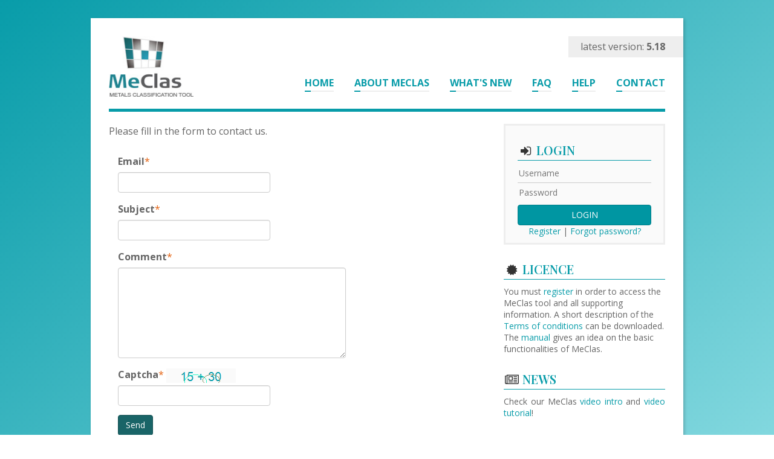

--- FILE ---
content_type: text/html; charset=utf-8
request_url: http://meclas.eu/Home/Contact
body_size: 5219
content:

<!DOCTYPE html>
<html lang="en">
<head>
    <meta charset="UTF-8">
    <title>MeClas</title>
    <meta http-equiv="X-UA-Compatible" content="IE=edge">
    <meta name="viewport" content="width=device-width, initial-scale=1">
    <link href='https://fonts.googleapis.com/css?family=Open+Sans:400,300,300italic,400italic,600,600italic,700,700italic' rel='stylesheet' type='text/css'>
    <link href="https://fonts.googleapis.com/css?family=Playfair+Display:400,400i,600,600i" rel="stylesheet">
    <link href="/Content/bootstrap.css" rel="stylesheet"/>

    <link href="/fonts/fontawesome/css/font-awesome.css" rel="stylesheet"/>

    <link rel="stylesheet" href="/Content/style-public-website.css">

    <!-- Google tag (gtag.js) -->
    <script async src="https://www.googletagmanager.com/gtag/js?id=G-CZ8RPKJJVE"></script>
    <script>window.dataLayer = window.dataLayer || []; function gtag() { dataLayer.push(arguments); } gtag('js', new Date()); gtag('config', 'G-CZ8RPKJJVE');</script>
</head>

<body>
<div class="container">
    <div class="header">
        <div class="row">
            <div class="col-md-2 col-sm-3 col-xs-5">
                <a href="http://www.meclas.eu"><img src="/Images/meclas-logo.jpg" alt="MeClass" class="logo"></a>
            </div>
             <p class="version">latest version: <strong>5.18</strong></p>

            
            <ul class="main-menu">
                <li><a href="http://www.meclas.eu">Home</a></li>
                <li><a href="/Home/About">About MeClas</a></li>
                <li><a href="/Home/WhatsNew">What's New</a></li>
                <li><a href="/Home/Faq">FAQ</a></li>
                <li><a href="/Home/Help">Help</a></li>
                <li><a href="/Home/Contact">Contact</a></li>
            </ul>
            <div id="nav-trigger">
                <span></span>
                <span></span>
                <span></span>
            </div>
        </div>
    </div>
    <div class="content">
        <div class="row">
            <div class="col-sm-8">
                


<p>Please fill in the form to contact us.&nbsp;&nbsp;</p>


<div id="contact">
</div>


            </div>
            <div class="col-sm-4">
                
                <div class="box login-form">
                        <h3 class="box-title">
                            <i class="fa fa-fw fa-sign-in"></i> LOGIN
                        </h3>
                        <div id="login">
                        </div>

                </div>
                <div class="box">
                    <h3 class="box-title"><i class="fa fa-fw fa-certificate"></i> Licence
                    </h3>
                    <p><p>You must <a href="/Account/Register">register</a> in order to access the MeClas tool and all supporting information. A short description of the <a href="/Home/TermsOfUse" target="_blank">Terms of conditions</a> can be downloaded. The <a href="http://www.meclas.eu//Content/Files/MECLAS_Technical_User_Manual 2018.pdf" target="_blank">manual</a> gives an idea on the basic functionalities of MeClas.</p>

                    </p>
                </div>

                <div class="box">
                    <h3 class="box-title"><i class="fa fa-fw fa-newspaper-o"></i> News
                    </h3>
                    <p><p style="text-align: justify;">Check our MeClas <a href="https://www.youtube.com/watch?v=7pbYupwq_kw">video intro</a> and&nbsp;<a href="https://youtu.be/lv4sU7rz4x4">video tutorial</a>!</p>

<div class="page" style="caret-color: rgb(0, 0, 0); color: rgb(0, 0, 0);" title="Page 1">
<div class="layoutArea">
<div class="column">
<p>&nbsp;</p>
</div>
</div>
</div>

                    </p>
                </div>

                <div class="box">
                    <h3 class="box-title">
                        <i class="fa fa-fw fa-newspaper-o"></i> UPGRADE
                    </h3>
                    <p>
                        <p>MECLAS is freely available to use by metal industry and authorities. Reached your maximum number of 5 compositions?</p>

<p>Find out how to upgrade your account by contacting&nbsp;<a href="mailto:info@meclas.eu">info@meclas.eu</a>.</p>

                </p>
            </div>

            </div>
        </div>
    </div>
    <div class="footer">
		<p class="text-center small">
			Copyright © 2010 - 2016 MeCLAS •
			<a href="/Home/Disclaimer">disclaimer</a> •
			<a href="https://www.arche-consulting.be/we-value-your-privacy/">privacy</a> •
			<a href="/Home/TermsOfUse">terms of use</a> •
			<a href="/Home/Contact">info@meclas.eu</a>
		</p>
    </div>
</div>
<script src="/Scripts/jquery-2.2.3.js"></script>

<script type="text/javascript">
    window.siteRoot = 'http://meclas.eu/';
    $.ajaxSetup({
        cache: false,
        beforeSend: function(jqXhr, settings) {
            settings.url = window.siteRoot + settings.url;
        }
    });
</script>
<script src="/Scripts/Pages/Account/login.js"></script>

<script src="/Scripts/pubblicWebsite.js"></script>
    
    <script src="/Scripts/Pages/Home/contact.js"></script>


</body>
</html>

--- FILE ---
content_type: text/html; charset=utf-8
request_url: http://meclas.eu//Account/LoginPartial?_=1769135746579
body_size: 1370
content:


<form action="/Account/LoginPartial" class="" method="post" role="form"><input name="__RequestVerificationToken" type="hidden" value="lNdIUOdv3loC_URCZJ60vXFLHEsNg-VffMLZtjZ_Cni0dhWRO8eEPjOgD5GnTXGZQQ5BnrGQMGVr-k1XrCv_sdzRjI_9a8mgRuIRdXKHVsU1" /><input data-val="true" data-val-required="The UserName field is required." id="UserName" name="UserName" placeholder="Username" type="text" value="" /><span class="field-validation-valid text-danger" data-valmsg-for="UserName" data-valmsg-replace="true"></span>        <hr>
<input data-val="true" data-val-required="The Password field is required." id="Password" name="Password" placeholder="Password" type="password" /><span class="field-validation-valid text-danger" data-valmsg-for="Password" data-valmsg-replace="true"></span>        <button type="submit" class="btn btn-primary btn-block">LOGIN </button>
        <p class="text-center">
            <a href="/Account/Register">Register</a> | <a href="/Account/ForgotPassword">Forgot password?</a>
        </p>
</form>

--- FILE ---
content_type: text/html; charset=utf-8
request_url: http://meclas.eu//Home/ContactPartial?_=1769135746580
body_size: 2856
content:


<form action="/Home/ContactPartial" class="form panel-body wrapper-lg" method="post" role="form"><input name="__RequestVerificationToken" type="hidden" value="Y7E7ne9H6llHTb4QlP0CFJV4b-T9VMQ22nA2ZQRk6sf5madcwH2hYm8PpZKxjhBelAUkZdJM7Co2oTuSKuG3QjYf6yyGfa9hqh382E5rFuw1" />    <div class="row">
        <div class="form-group col-md-6">
            <label class="control-label" for="Email">Email</label><span class="req">*</span>
            <input class="form-control" data-val="true" data-val-email="The Email field is not a valid e-mail address." data-val-required="The Email field is required." id="Email" name="Email" type="text" value="" />
            <span class="field-validation-valid text-danger" data-valmsg-for="Email" data-valmsg-replace="true"></span>
        </div>
    </div>
    <div class="row">
        <div class="form-group col-md-6">
            <label class="control-label" for="Subject">Subject</label><span class="req">*</span>
            <input class="form-control" data-val="true" data-val-required="The Subject field is required." id="Subject" name="Subject" type="text" value="" />
            <span class="field-validation-valid text-danger" data-valmsg-for="Subject" data-valmsg-replace="true"></span>
        </div>
    </div>
    <div class="row">
        <div class="form-group col-md-6">
            <label class="control-label" for="Comment">Comment</label><span class="req">*</span>
            <textarea class="form-control" cols="20" data-val="true" data-val-required="The Comment field is required." id="Comment" name="Comment" rows="2">
</textarea>
            <span class="field-validation-valid text-danger" data-valmsg-for="Comment" data-valmsg-replace="true"></span>
        </div>
    </div>
    <div class="row">
        <div class="form-group col-md-6">
            <label class="control-label" for="Captch">Captcha</label><span class="req">*</span>
            <img src ="/Home/GetCaptchaImage"/>
            <input class="form-control" data-val="true" data-val-number="The field Captcha must be a number." data-val-required="The Captcha field is required." id="Captch" name="Captch" type="text" value="" />
            <span class="field-validation-valid text-danger" data-valmsg-for="Captch" data-valmsg-replace="true"></span>
        </div>
    </div>
    <div class="row">
        <div class="form-group col-md-6">
            <input type="submit" class="btn btn-success" value="Send" />
        </div>
    </div>
</form>

--- FILE ---
content_type: text/css
request_url: http://meclas.eu/Content/style-public-website.css
body_size: 10069
content:
/* =LESS MIXINS
===========================================*/
html,
body {
  min-height: 100%;
}
html {
  -ms-text-size-adjust: 100%;
  -webkit-text-size-adjust: 100%;
}
body {
  font: 16px/160% "Open Sans", Helvetica, Arial, sans-serif;
  color: #666;
  background-image: linear-gradient(to bottom right, #089ca9, #98e2e8);
}
.container {
  max-width: 980px;
  background: #fff;
  padding: 30px 30px;
  margin-top: 30px;
  box-shadow: 2px 2px 5px rgba(0, 0, 0, 0.2);
}
.row {
  margin-left: -30px;
  margin-right: -30px;
}
[class*="col-"] {
  padding-left: 30px;
  padding-right: 30px;
}
a {
  color: #089ca9;
}
.logo {
  display: inline-block;
  padding-right: 10px;
  min-width: 150px;
}
.logo img {
  max-width: 300px;
  margin: 15px 0;
}
h1,
h2,
h3,
h4,
h5,
h6 {
  font-family: 'Playfair Display', serif;
  font-weight: bold;
}
h1 {
  line-height: 120%;
}
h2 {
  color: #089ca9;
  margin-top: 40px;
}
h3 {
  font-size: 24px;
  margin-bottom: 10px;
  margin-top: 30px;
  color: #089ca9;
}
hr {
  border-top-color: #ccc;
}
.header {
  margin-bottom: 20px;
  border-bottom: 5px solid #089ca9;
  padding-bottom: 20px;
}
.logo {
  max-width: 100%;
  max-height: 100px;
  display: inline-block;
}
#nav-trigger {
  width: 40px;
  height: 30px;
  position: absolute;
  top: 80px;
  right: 20px;
  cursor: pointer;
  display: none;
  transition: all 0.2s ease-in-out;
}
#nav-trigger span {
  display: block;
  position: absolute;
  height: 6px;
  width: 100%;
  background: #089ca9;
  border-radius: 3px;
  opacity: 1;
  left: 0;
  transition: all 0.2s ease-in-out;
}
#nav-trigger span:nth-child(1) {
  top: 0px;
  -webkit-transform-origin: left center;
  -moz-transform-origin: left center;
  -o-transform-origin: left center;
  transform-origin: left center;
}
#nav-trigger span:nth-child(2) {
  top: 12px;
  -webkit-transform-origin: left center;
  -moz-transform-origin: left center;
  -o-transform-origin: left center;
  transform-origin: left center;
}
#nav-trigger span:nth-child(3) {
  top: 24px;
  -webkit-transform-origin: left center;
  -moz-transform-origin: left center;
  -o-transform-origin: left center;
  transform-origin: left center;
}
#nav-trigger.active span:nth-child(1) {
  -webkit-transform: rotate(45deg);
  -moz-transform: rotate(45deg);
  -o-transform: rotate(45deg);
  transform: rotate(45deg);
  top: -2px;
  left: 6px;
}
#nav-trigger.active span:nth-child(2) {
  width: 0%;
  opacity: 0;
}
#nav-trigger.active span:nth-child(3) {
  -webkit-transform: rotate(-45deg);
  -moz-transform: rotate(-45deg);
  -o-transform: rotate(-45deg);
  transform: rotate(-45deg);
  top: 27px;
  left: 6px;
}
.version {
  padding: 5px 30px 5px 20px;
  text-align: right;
  background: #eee;
  float: right;
}
.main-menu {
  clear: right;
  margin: 0;
  margin-right: 30px;
  padding: 0;
  list-style: none;
  font-weight: 600;
  text-align: right;
  float: right;
}
.main-menu:before {
  content: '';
  display: block;
}
.main-menu:after {
  content: '';
  display: table;
  clear: both;
}
.main-menu li {
  display: inline-block;
  position: relative;
  margin-left: 30px;
}
.main-menu a {
  display: block;
  color: #089ca9;
  text-decoration: none;
  font-weight: bold;
  text-transform: uppercase;
  border-bottom: 2px solid #eee;
  position: relative;
}
.main-menu a:after {
  content: "";
  display: block;
  position: absolute;
  bottom: -2px;
  left: 0;
  width: 10px;
  height: 2px;
  background: #089ca9;
  transition: all 0.2s ease-in-out;
}
.main-menu a:hover:after {
  width: 100%;
}
.main-menu i:hover a,
.main-menu a:hover {
  color: #333;
}
.box {
  margin-bottom: 30px;
  font-size: 14px;
  line-height: 140%;
}
.box-title {
  color: #089ca9;
  font-size: 20px;
  padding-bottom: 5px;
  border-bottom: 1px solid #089ca9;
  text-transform: uppercase;
  margin-bottom: 10px;
}
.box-title i {
  color: #333;
}
.small {
  font-size: 11px;
}
.login-form {
  border: 3px solid #eee;
  padding: 0 20px;
  background: #fafafa;
}
.login-form hr {
  margin: 5px 0;
}
.login-form input {
  border: 0;
  display: block;
  outline: 0;
  width: 100%;
  background: none;
}
.login-form .btn {
  margin-top: 10px;
}
.release-version {
  margin-bottom: 30px;
}
.release-version h3 {
  margin-top: 0;
  margin-bottom: 10px;
  padding-bottom: 5px;
  border-bottom: 1px solid #ccc;
  font-size: 24px;
  color: #089ca9;
  font-family: "Open Sans";
  font-weight: normal;
  line-height: 1;
  font-weight: 600;
}
.release-version span {
  color: #888;
  font-size: 14px;
  padding-left: 10px;
  font-weight: 400;
}
.release-version ul {
  margin: 0;
  padding-left: 50px;
  font-size: 12px;
  line-height: 120%;
}
.release-version li {
  margin-bottom: 10px;
}
.faq-item .question {
  display: block;
  margin-bottom: 10px;
  margin-top: 0;
  cursor: pointer;
  line-height: 140%;
  font-weight: 600;
  padding-left: 20px;
  position: relative;
  transition: all 0.2s ease-in-out;
}
.faq-item .question:before {
  content: "\f054";
  font-family: FontAwesome;
  color: #089ca9;
  font-size: 70%;
  position: absolute;
  left: 0;
  top: 0;
}
.faq-item .question:hover {
  color: #089ca9;
}
.faq-item .question.active {
  color: #089ca9;
  margin-top: 30px;
  padding-top: 20px;
  border-top: 1px solid #ccc;
  margin-bottom: 10px;
  font-size: 20px;
  font-weight: bold;
  padding-left: 0;
}
.faq-item .question.active:before {
  display: none;
}
.faq-item .answer {
  display: none;
  border-bottom: 1px solid #ccc;
  margin-bottom: 30px;
  padding-bottom: 10px;
}
.faq-item .answer p {
  margin-top: 0;
  margin-bottom: 10px;
}
.footer {
  border-top: 3px solid #089ca9;
  padding-top: 20px;
  font-size: 12px;
  margin-top: 20px;
}
.footer p {
  margin: 0;
  padding: 0;
}
@media (min-width: 769px) {
  .main-menu {
    padding-top: 20px;
    display: block !important;
  }
}
@media (max-width: 768px) {
  .header {
    position: relative;
    z-index: 1;
  }
  .container {
    margin: 0;
    width: 100%;
    padding: 30px 15px;
  }
  .container {
    margin-top: 30px;
    width: 100%;
    margin: 0;
  }
  .row {
    margin-left: -15px;
    margin-right: -15px;
  }
  [class*="col-"] {
    padding-left: 15px;
    padding-right: 15px;
  }
  .main-menu {
    display: none;
    background: #089ca9;
    margin: 0;
    padding: 15px;
    margin-right: -15px;
    position: absolute;
    top: 100%;
    right: 0;
    width: 320px;
    text-align: left;
  }
  .main-menu li {
    margin: 0;
    display: block;
    width: 100%;
    float: none;
    margin-bottom: 10px;
  }
  .main-menu li a {
    color: #fff;
    border-bottom-color: rgba(0, 0, 0, 0.1);
    padding: 10px 0;
  }
  .main-menu li a:after {
    background: rgba(0, 0, 0, 0.4);
  }
  #nav-trigger {
    display: block;
  }
}
@media (max-width: 480px) {
  .container {
    padding-top: 10px;
  }
  .version {
    margin-top: 0;
  }
  .header {
    padding-bottom: 20px;
    margin-bottom: 0px;
  }
  #nav-trigger {
    top: 50px;
  }
}
.field-validation-error {
    font-size: 12px;
}

textarea.form-control {
    height: 150px;
    width: 377px;
}
span.req {
	color: #e4610f;
}

/*
====================================================================================================
====================================================================================================
====================================================================================================
Nu adauga clase mai jos de aici, doar DEASUPRA acestui comentariu
====================================================================================================
====================================================================================================
====================================================================================================
*/
.break {
  clear: both;
  display: block;
}
.block {
  display: block;
}
.inline {
  display: inline;
}
.inline-block {
  display: inline-block;
}
.center-block {
  display: block;
  margin-left: auto;
  margin-right: auto;
}
.image-right {
  float: right;
  margin: 0 0 15px 15px;
}
.relative {
  position: relative;
}
.hidden {
  visibility: hidde;
}
.none {
  display: none;
}
.d-table {
  display: table;
}
.d-tcell {
  display: table-cell;
}
.d-trow {
  display: table-row;
}
.v-top {
  vertical-align: top;
}
.v-middle {
  vertical-align: middle;
}
.v-bottom {
  vertical-align: bottom;
}
.v-baseline {
  vertical-align: baseline;
}
.full-width {
  width: 100%;
}
.strong {
  font-weight: bold;
}
.text-center {
  text-align: center;
}
.text-right {
  text-align: right;
}
.text-left {
  text-align: left;
}
.centered {
  margin: 0 auto;
}
.float-left {
  float: left;
}
.float-right {
  float: right;
}
.pt20 {
  padding-top: 20px;
}
.mb20 {
  margin-bottom: 20px !important;
}
.mb15 {
  margin-bottom: 15px !important;
}
.mb0 {
  margin-bottom: 0 !important;
}
.small {
  font-size: 14px;
}
.nomargin {
  margin: 0;
}
/*
====================================================================================================
====================================================================================================
====================================================================================================
Daca ai de adaugat clase suplimentare, adauga-le deasupra comentariului de mai sus ^^^^
====================================================================================================
====================================================================================================
====================================================================================================
*/


--- FILE ---
content_type: application/javascript
request_url: http://meclas.eu/Scripts/Pages/Home/contact.js
body_size: 86
content:
$.get("/Home/ContactPartial", function (data) {
    $("#contact").html(data);
});

--- FILE ---
content_type: application/javascript
request_url: http://meclas.eu/Scripts/pubblicWebsite.js
body_size: 768
content:
$(document).ready(function() {
    $("#nav-trigger").click(function(){
        $(this).toggleClass('active');
        $('.main-menu').slideToggle();
    });

    $(".question").click(function(){

        if ( $(this).next('.answer').hasClass('isOpen')) {
            $('.question').removeClass('active');
            $(this).next('.answer').slideUp('fast');
            $(this).next('.answer').removeClass('isOpen');
        } else {
            $('.question').removeClass('active');
            $('.answer')
                .slideUp('fast')
                .removeClass('isOpen');
            $(this).addClass('active');
            $(this).next('.answer')
            .addClass('isOpen')
            .slideDown('fast');
        }
    });

});

--- FILE ---
content_type: application/javascript
request_url: http://meclas.eu/Scripts/Pages/Account/login.js
body_size: 85
content:
$.get("/Account/LoginPartial", function (data) {
    $("#login").html(data);
});